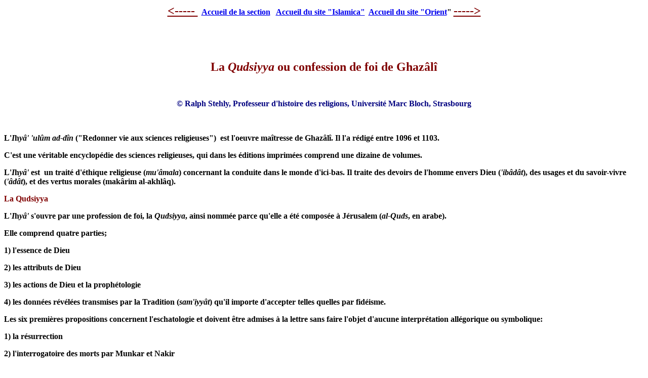

--- FILE ---
content_type: text/html
request_url: http://stehly.chez-alice.fr/professionghazali.htm
body_size: 20726
content:
<html>

<head>
<meta http-equiv="Content-Type" content="text/html; charset=windows-1252">
<title>professionghazali</title>
<meta name="GENERATOR" content="Microsoft FrontPage 4.0">
<meta name="ProgId" content="FrontPage.Editor.Document">
<meta name="Microsoft Theme" content="none, default">
<meta name="Microsoft Border" content="none, default">
</head>

<body>

<b>
        <p align="center"><a href="http://stehly.chez-alice.fr/foidhahabi.htm"><font size="5" color="#800000">&lt;-----&nbsp;</font></a><font size="3">&nbsp;
        <a href="http://stehly.chez-alice.fr/theologieislamique.htm">Accueil de la section</a>&nbsp;&nbsp;
        <a href="http://stehly.chez-alice.fr/islamica.htm">Accueil du site
        &quot;Islamica&quot;</a>&nbsp; <a href="http://stehly.chez-alice.fr">Accueil
        du site &quot;Orient</a>&quot; </font><a href="http://stehly.chez-alice.fr/createurcreature.htm"><font size="5" color="#800000">-----&gt;</font></a></p>
        </b>
<p align="center">&nbsp;</p>
<p align="center">&nbsp;</p>
<p align="center"><b><font color="#800000" size="5">La <i>Qudsiyya</i> ou
confession de foi de Ghazâlî</font></b></p>
<p align="center">&nbsp;</p>
<p align="center"><b><font color="#000080" size="3">© Ralph Stehly, Professeur
d'histoire des religions, Université Marc Bloch, Strasbourg</font></b></p>
<p align="center">&nbsp;</p>
<p align="left"><b><font size="3">L'<i>I</i>h<i>yâ' 'ulûm ad-dîn</i>
(&quot;Redonner vie aux sciences religieuses&quot;)&nbsp; est l'oeuvre maîtresse
de Ghazâlî. Il l'a rédigé entre 1096 et 1103.</font></b></p>
<p align="left"><b><font size="3">C'est une véritable encyclopédie des
sciences religieuses, qui dans les éditions imprimées comprend une dizaine de
volumes.</font></b></p>
<p align="left"><b><font size="3">L'<i>I</i>h<i>yâ'</i> est&nbsp; un traité d'éthique
religieuse (<i>mu'âmala</i>) concernant la conduite dans le monde d'ici-bas. Il
traite des devoirs de l'homme envers Dieu (<i>'ibâdât</i>), des usages et du
savoir-vivre (<i>'âdât</i>), et des vertus morales (makârim al-akhlâq).</font></b></p>
<p align="left"><b><font color="#800000">La Qudsiyya</font></b></p>
<p align="left"><b><font size="3">L'<i>I</i>h<i>yâ'</i> s'ouvre par une
profession de foi, la<i> Qudsiyya</i>, ainsi nommée parce qu'elle a été
composée à Jérusalem (<i>al-Quds</i>, en arabe).</font></b></p>
<p align="left"><b><font size="3">Elle comprend quatre parties;</font></b></p>
<p align="left"><b><font size="3">1) l'essence de Dieu</font></b></p>
<p align="left"><b><font size="3">2) les attributs de Dieu</font></b></p>
<p align="left"><b><font size="3">3) les actions de Dieu et la prophétologie</font></b></p>
<p align="left"><b><font size="3">4) les données révélées transmises par la
Tradition (<i>sam'iyyât</i>) qu'il importe d'accepter telles quelles par fidéisme.</font></b></p>
<p align="left"><b><font size="3">Les six premières propositions concernent
l'eschatologie et doivent être admises à la lettre sans faire l'objet d'aucune
interprétation allégorique ou symbolique:</font></b></p>
<p align="left"><b><font size="3">1) la résurrection</font></b></p>
<p align="left"><b><font size="3">2) l'interrogatoire des morts par Munkar et
Nakir</font></b></p>
<p align="left"><b><font size="3">3) le châtiment de la tombe</font></b></p>
<p align="left"><b><font size="3">4) la balance du jugement</font></b></p>
<p align="left"><b><font size="3">5) le pont S<i>irâ</i>t</font></b></p>
<p align="left"><b><font size="3">6) le Paradis et l'Enfer.</font></b></p>
<p align="left"><b><font size="3">Les quatre dernières propositions sont
consacrées au problème politique:</font></b></p>
<p align="left"><b><font size="3">1) Les quatre premiers califes (Abû Bakr,
'Omar, 'Othmân, 'Alî) sont tous quatre légitime, et leur place dans l'ordre
de la légitimité correspond à l'ordre de leur succession chronologique. Tous
quatre ont accédé au califat par voie d'élection. La thèse (chiite) selon
laquelle le Prophète aurait désigné par un texte son successeur à la tête
de la communauté est catégoriquement rejetée.</font></b></p>
<p align="left"><b><font size="3">2) L'ordre de succession chronologique des
quatre premiers califes correspond à leur ordre de mérite.</font></b></p>
<p align="left"><b><font size="3">3) Les conditions d'accès au califat:</font></b></p>
<p align="left"><b><font size="3">* appartenance à l'islam</font></b></p>
<p align="left"><b><font size="3">* la pleine responsabilité légale (<i>taklîf</i>)</font></b></p>
<p align="left"><b><font size="3">* la masculinité</font></b></p>
<p align="left"><b><font size="3">* l'esprit de scrupule (<i>wara'</i>)</font></b></p>
<p align="left"><b><font size="3">* la science ('<i>ilm</i>)</font></b></p>
<p align="left"><b><font size="3">* l'aptitude à commander (<i>kifâya</i>)</font></b></p>
<p align="left"><b><font size="3">* la descendance qoréichite.</font></b></p>
<p align="left"><b><font size="3">Quand ces conditions sont réunies chez
plusieurs candidats, le calife désigné est celui d'entre eux à qui la majorité
a prêté serment d'allégeance.</font></b></p>
<p align="left"><b><font size="3">4) L'impératif de la nécessité (d<i>arûra</i>)</font></b></p>
<p align="left"><b><font size="3">Quand on est dans l'impossibilité de trouver
chez un candidat l'esprit de scrupule et la science que la doctrine exige, et
si, en voulant l'écarter, on risque de faire éclater des troubles graves, il
importe de reconnaître la légitimité de ce calife.</font></b></p>
<p align="left"><b><font color="#800000" size="3">Voir aussi: <a href="http://stehly.chez-alice.fr:/foidhahabi.htm">La
confession de foi de Shams al-dîn al-Dhahabî</a></font></b></p>
<p align="left"><b><font color="#800000">Voir aussi:</font></b> <font color="#800000"><b><a href="http://stehly.chez-alice.fr/ihya.htm">ici</a></b></font></p>
<p align="left"><b><font color="#800000" size="3">Sources:&nbsp;</font></b></p>
<p><b><font size="2">Henri LAOUST, <i>La politique de Ghazâlî</i>, Geuthner,
Paris</font></b></p>
<p><font size="2"><b>G.-H. BOUSQUET, <i>Ghazâlî, Ihyâ' 'ouloûm ad-dîn ou
vivification des sciences de la foi</i>, Analyse et index, 1955</b></font></p>
<p><font color="#800000" size="3">T<b>raductions d'extraits de l'Ih<i>yâ'</i></b></font></p>
<p><font size="2"><b>.Ghazâlî, <i>Temps et prières,</i> Paris, 1980</b></font></p>
<p><font size="2"><b>Ghazâlî, <i>Le Livre du repentir</i>, Paris, 1999</b></font></p>
<p><font size="2"><b>Ghazâlî, <i>L’apaisement du cœur</i>, Paris</b></font></p>
<p align="justify"><font size="2"><b>Ghazâli, <a href="http://perso.infonie.fr/stehly/stehly2.htm">Le
livre de la pauvreté et du renoncement</a>, trad. R. Stehly, <i><a href="http://perso.infonie.fr/stehly/31-2.htm">Le
Courrier du Geri</a></i>, 2000&nbsp;</b></font></p>
<p>&nbsp;</p>
<table cellSpacing="0" cellPadding="0" width="661" border="0">
  <tbody>
    <tr>
      <td vAlign="top" width="626">
        <p><a href="http://stehly.chez-alice.fr/sa.htm"><b>Biographie de Ghazâlî</b></a></p>
        <p><a href="http://stehly.chez-alice.fr/sa1.htm"><b>La mystique de Ghazâlî</b></a></p>
        <p><a href="http://stehly.chez-alice.fr/livrede.htm"><b>Le livre de la
        pauvreté et du renoncement</b></a></p>
        <p><font size="2"><b><a href="http://perso.infonie.fr/stehly/introduc2.htm">Introduction</a>,
        <a href="http://perso.infonie.fr/stehly/les1.htm">les confréries</a>, <a href="http://perso.infonie.fr/stehly/linitia.htm">l'initiation,</a>
        <a href="http://perso.infonie.fr/stehly/lavoie.htm">la voie mystique</a>,
        <a href="http://stehly.chez-alice.fr/adoration.htm">l'adoration soufie</a>,
        <a href="http://www.persocite.com/orient/maitre.htm">maître et disciple</a>
        <a href="http://perso.infonie.fr/stehly/makkiet.htm">Makkî et Ghazâlî</a>,
        <a href="http://perso.infonie.fr/stehly/halladj.htm">Hallâdj</a>, <a href="http://perso.infonie.fr/stehly/sohravar.htm">Sohravardi</a></b></font></p>
        <p><b><font size="2"><a href="http://www.persocite.com/orient/abudharr.htm">Abû
        Dharr al-Ghifârî </a>&nbsp; <a href="http://www.persocite.com/orient/salman.htm">Salmân
        al-Fârisî</a>&nbsp; <a href="http://www.persocite.com/orient/uways.htm">Uways
        al-Qarani</a> <a href="http://www.persocite.com/orient/hasanalbasri.htm">Hasan
        al-Basrî</a>&nbsp; <a href="http://www.persocite.com/orient/rabia.htm">Rabî'a
        al-'Adawiyya&nbsp;&nbsp; </a></font>&nbsp; <font size="2"><a href="http://www.persocite.com/orient/dhunnun.htm">Dhû
        n-Nûn al-Misrî</a>&nbsp; <a href="http://www.persocite.com/orient/abuyazid.htm">Abû
        Yazîd al-Bistamî</a>&nbsp; <a href="http://www.persocite.com/orient/yahyabmuadh.htm">Yahyâ
        b. Mu'âdh</a> <a href="http://www.persocite.com/orient/muhasibi.htm">Al-Hârith
        al-Muhâsibî</a> <a href="http://www.persocite.com/orient/tirmidhi.htm">Tirmidhî</a></font></b></p>
        <font size="4">
        <p align="center">&nbsp;</p>
        </font>
        <p align="left"><b><a href="http://www.persocite.com/pmm"><font size="3">Index
        du site</font></a></b></p>
        <font size="4">
        <p align="left"><b><font size="2"><a href="http://perso.infonie.fr/stehly/bibliogr3.htm">Bibliographie</a>
        générale de l'islam</font></b></p>
        <p align="left"><font color="#008000" size="2"><b><a href="http://www.persocite.com/Orient/pointdevue.htm">&nbsp;Point
        de vue sur l'actualité</a>&nbsp;&nbsp; <a href="http://www.persocite.com/Orient/image1.htm">L'image
        en islam</a> &nbsp;&nbsp;&nbsp;&nbsp;&nbsp;&nbsp;&nbsp; <a href="http://perso.infonie.fr/stehly/islam.htm">Islam
        contemporain</a>&nbsp; <a href="http://www.persocite.com/orient/questions.htm">Questions
        disputées dans l'islam</a>: <a href="http://www.persocite.com/orient/voile.htm">voile</a>,
        <a href="http://stehly.chez-alice.fr/djihad.htm">djihad</a>, <a href="http://www.persocite.com/orient/polygamie.htm">polygamie</a>,
        <a href="http://stehly.chez-alice.fr/le10.htm">tolérance</a></b></font></p>
        <p><b><font size="2"><a href="http://perso.infonie.fr/stehly/arabie.htm">Arabie
        antéislamique</a>: <a href="http://perso.infonie.fr/stehly/geographie.htm">géographie
        de l'Arabie</a>, <a href="http://perso.infonie.fr/stehly/organisation_sociale.htm">organisation
        sociale,</a> <a href="http://perso.infonie.fr/stehly/situation_religieuse.htm">situation
        religieuse</a> (<a href="http://perso.infonie.fr/stehly/lareligion.htm">la
        religion arabe traditionnelle</a>, <a href="http://perso.infonie.fr/stehly/nouvellepage5.htm">Juifs
        et Chrétiens</a>)</font></b></p>
        <p><font size="2"><b><a href="http://perso.infonie.fr/stehly/viede.htm">Vie
        de Mohammed</a>: <a href="http://perso.infonie.fr/stehly/mohammed.htm">Mohammed
        à La Mecque</a>, ( <a href="http://perso.infonie.fr/stehly/jeunesse.htm"><font color="#0000ff">Jeunesse</font></a><font color="#0000ff">&nbsp;
        <a href="http://perso.infonie.fr/stehly/vocation.htm">Vocation</a>&nbsp;
        <a href="http://perso.infonie.fr/stehly/message_initial.htm">Message
        initial</a> <a href="http://perso.infonie.fr/stehly/oppositions_et_ruptures.htm">Oppositions
        et ruptures</a></font>&nbsp; <a href="http://perso.infonie.fr/stehly/ascension.htm"><font color="#0000ff">Ascension</font></a><font color="#0000ff">
        )</font></b>, <b><a href="http://perso.infonie.fr/stehly/mohammed1.htm">Mohammed
        à Médine</a> ( <a href="http://perso.infonie.fr/stehly/installation.htm"><font color="#0000ff">Installation
        à Médine</font></a><font color="#0000ff">&nbsp; <a href="http://perso.infonie.fr/stehly/politique1.htm">Politique
        à l'égard des Juifs</a>&nbsp; <a href="http://perso.infonie.fr/stehly/politique2.htm">Politique
        à l'égard des Mecquois</a>&nbsp; <a href="http://perso.infonie.fr/stehly/la_fin.htm">La
        fin</a> ) <a href="http://stehly.chez-alice.fr/epouses.htm">Epouses et
        concubines du Prophètes</a></font></b></font></p>
        <p><font size="2"><b><a href="http://www.persocite.com/orient/califat.htm">Le
        Califat</a>: <a href="http://www.persocite.com/orient/bakr.htm">Abû
        Bakr</a>, <a href="http://www.persocite.com/orient/omar.htm">Omar,</a> <a href="http://www.persocite.com/orient/othman.htm">Othman</a>,
        <a href="http://www.persocite.com/orient/ali.htm">Ali</a></b></font></p>
        <p><b><a href="http://www.persocite.com/orient/chiisme.htm"><font size="2">Le
        chiisme</font></a><font size="2">: </font></b><font size="2"><b><a href="http://www.persocite.com/orient/duodecim.htm">duodécimains</a>,
        <a href="http://www.persocite.com/orient/septimans.htm">septimans,</a> <a href="http://www.persocite.com/orient/druzes.htm">Druzes</a>,
        <a href="http://www.persocite.com/orient/alaouites.htm">Alaouites</a>&nbsp;
        | <a href="http://stehly.chez-alice.fr/mutazilisme.htm">Le mu'tazilisme</a></b></font></p>
        <p><b><font size="2"><a href="http://perso.infonie.fr/stehly/les5.htm">Les
        cinq piliers de l'islam</a>: <a href="http://perso.infonie.fr/stehly/chahada.htm">chahâda</a>,
        <a href="http://perso.infonie.fr/stehly/le_culte.htm">culte</a>, <a href="http://perso.infonie.fr/stehly/aumone.htm">aumône</a>,
        <a href="http://perso.infonie.fr/stehly/le_jeune.htm">jeûne</a>, <a href="http://perso.infonie.fr/stehly/pelerinage.htm">pélerinage</a>,
        <a href="http://stehly.chez-alice.fr/le_culte.htm">pureté</a></font></b></p>
        <p><b><font size="2"><a href="http://perso.infonie.fr/stehly/la.htm">La
        théologie musulmane</a>: <a href="http://perso.infonie.fr/stehly/dieu.htm">le
        Dieu unique</a> (<a href="http://perso.infonie.fr/stehly/les_99_noms.htm">les
        99 noms</a> de Dieu, <a href="http://perso.infonie.fr/stehly/le_tawhid.htm">le
        monothéisme</a>, <a href="http://perso.infonie.fr/stehly/dieu_createur.htm">Dieu
        créateur</a>), <a href="http://perso.infonie.fr/stehly/anges.htm">les
        anges,</a> <a href="http://perso.infonie.fr/stehly/prophetes.htm">les
        prophètes</a>, <a href="http://perso.infonie.fr/stehly/eschatologie.htm">l'eschatologie</a>&nbsp;<a href="http://stehly.chez-alice.fr:/foidhahabi.htm">
        La profession de foi de Shams al-dîn al-Dhahabî</a>&nbsp; <a href="http://stehly.chez-alice.fr/ihya.htm">La
        profession de foi de Ghazâlî</a></font></b></p>
        <p><b><font size="2"><a href="http://perso.infonie.fr/stehly/lecoran.htm">Le
        Coran</a>: <a href="http://perso.infonie.fr/stehly/aspects_theologiques.htm">aspects
        théologiques</a>, <a href="http://perso.infonie.fr/stehly/histoire1.htm">histoire
        de sa formation,</a> <a href="http://perso.infonie.fr/stehly/contenu.htm">contenu</a>,
        <a href="http://perso.infonie.fr/stehly/traduction.htm">traduction</a></font></b></p>
        <p><b><a href="http://stehly.chez-alice.fr/nouvelle31.htm"><font size="2">La
        Sunna</font></a><font size="2">&nbsp;&nbsp; <a href="http://www.persocite.com/Orient/charia.htm">La
        charia</a>&nbsp;</font></b></p>
        <p><b><font size="2"><a href="http://stehly.chez-alice.fr/valeurs.htm">Valeurs
        de l'islam</a>: <a href="http://stehly.chez-alice.fr/amour1.htm">Amour
        d'autrui</a>&nbsp;<a href="http://stehly.chez-alice.fr/pudeur.htm">Pudeur</a>
        <a href="http://stehly.chez-alice.fr/constance.htm">Constance dans les
        épreuves</a>&nbsp; <a href="http://stehly.chez-alice.fr/kabair8.htm">Ethique
        musulmane</a>, <a href="http://www.persocite.com/pmm/vetement.htm">Le vêtement
        en islam</a>,<a href="http://stehly.chez-alice.fr/purete.htm"> La pureté</a>&nbsp;</font></b></p>
        <p><font size="2"><a href="http://perso.infonie.fr/stehly/la1.htm"><b>Soufisme</b></a><b>:&nbsp;&nbsp;
        </b><a href="http://perso.infonie.fr/stehly/bibliosouf.htm"><b>bibliographie</b></a><b>&nbsp;
        <a href="http://perso.infonie.fr/stehly/introduc2.htm">introduction</a>,
        <a href="http://perso.infonie.fr/stehly/les1.htm">les confréries</a>, <a href="http://perso.infonie.fr/stehly/linitia.htm">l'initiation,</a>
        <a href="http://perso.infonie.fr/stehly/lavoie.htm">la voie mystique</a>,
        <a href="http://perso.infonie.fr/stehly/makkiet.htm">Makkî et Ghazâlî</a>,
        <a href="http://perso.infonie.fr/stehly/halladj.htm">Hallâdj</a>, <a href="http://perso.infonie.fr/stehly/sohravar.htm">Sohravardi</a></b></font></p>
        <p align="left"><b><a href="http://perso.infonie.fr/stehly/islam.htm"><font size="2">Islam
        contemporain</font></a></b>&nbsp; <b><font size="2"><a href="http://perso.infonie.fr/stehly/statsfrance.htm">Islam
        en France</a>&nbsp; <a href="http://www.persocite.com/orient/stats.htm">Statistiques
        (nombre des musulmans dans le monde)</a></font></b></p>
        <p align="left"><b><font size="2"><a href="http://perso.infonie.fr/stehly/nouvelle28.htm">Dialogue
        islamo-chrétien</a>&nbsp;</font></b></p>
        <p align="left"><b><font size="2"><a href="http://www.persocite.com/Langues/lislam.htm">Langues
        du monde musulman</a></font></b></p>
        <p align="left"><b><font size="2">* <a href="http://perso.infonie.fr/stehly/nouvelle28.htm">Orient-Orient
        / Dialogue islamo-chrétien</a></font></b></p>
        <p align="left"><b><font size="2">* <a href="http://stehly.chez-alice.fr/kabair7.htm">Le
        <i>Kitâb al-kabâ'ir</i> de Shams ad-dîn al-Dhahabî&nbsp;</a> | <a href="http://stehly.chez-alice.fr/kabair9.htm">Vie
        de Dhahabî</a></font></b></p>
        <p align="left"><b><font size="2"><a href="http://stehly.chez-alice.fr/lesahih.htm">*
        Sahîh de Bukhârî</a>&nbsp;&nbsp; <a href="http://stehly.chez-alice.fr/viebukhari.htm">Vie
        de Bukhârî</a>&nbsp; |&nbsp;<a href="http://stehly.chez-alice.fr/djilani.htm">
        Djîlânî</a>&nbsp;&nbsp; |&nbsp;<a href="http://stehly.chez-alice.fr/bayhaqi.htm">
        Bayhaqî</a> | <a href="http://stehly.chez-alice.fr/ghazali.htm">Ghazâlî</a></font></b></p>
        <p>&nbsp;</p>
        <p><b><font size="1">&nbsp;</font></b></font><font size="1"><a href="http://perso.infonie.fr/stehly/hindouis.htm">Hindouisme</a>&nbsp;
        <a href="http://perso.infonie.fr/stehly/judaisme.htm">Judaïsme</a> <a href="http://perso.infonie.fr/stehly/bouddhis.htm">Bouddhisme</a>
        <a href="http://perso.infonie.fr/stehly/christianisme.htm">Christianisme</a>
        <a href="http://perso.infonie.fr/stehly/islamica.htm">Islam</a> <a href="http://perso.infonie.fr/stehly/nouvelle27.htm">Histoire
        des Religions</a> <a href="http://perso.infonie.fr/stehly/sinica.htm">Sinica</a>
        <a href="mailto:stehly@infonie.fr">Contact</a></font></p>
        <p><font size="1">C</font><font size="4"><font size="1">opyright Ralph
        Stehly. Reproduction interdite, sauf dans dans un but non-commercial, et
        à condition de mentionner la source et l'auteur</font></p>
        <p>&nbsp;</p>
        </font>
        <p align="justify"><font size="4"><img height="34" alt="Francité" isMap src="http://compteur.francite.com/i3dpro/compteur.exe/compte?37634" width="80" border="0"></font></p>
        <p>&nbsp;</p>
      </td>
    </tr>
  </tbody>
</table>
<!-- Cyberestat -->
<script language="javascript"><!--
	CM_CLIENT = "tiscali";
	CM_SECTION1 = "PagesPersoTiscali";
	CM_RUBRIQUE = "general";
// --></script>
<script language="javascript" src="http://js.cybermonitor.com/tiscali.js"></script>
<NOSCRIPT>
</NOSCRIPT>
<!-- /Cyberestat -->
<p>&nbsp;</p>
<p align="left">&nbsp;</p>
<!-- Cyberestat -->
<script language="javascript"><!--
	CM_CLIENT = "tiscali";
	CM_SECTION1 = "PagesPersoTiscali";
	CM_RUBRIQUE = "general";
// --></script>
<script language="javascript" src="http://js.cybermonitor.com/tiscali.js"></script>
<NOSCRIPT>
</NOSCRIPT>
<!-- /Cyberestat -->
<script language="JavaScript" type="text/javascript">
<!--
portal_category="/PagesPerso/";
portal_pagename="Abonne";
document.write('<scr'+'ipt language="javascript1.1" src="http://static.aliceadsl.fr/comportemental/Tagcomportemental.js"></sc'+'ript>');
-->
</script>
<script language="javascript1.1" src="http://static.aliceadsl.fr/comportemental/Tagcomportemental.js"></script>
<script language="javascript1.1" src="http://static.aliceadsl.fr/comportemental/comportemental.js"></script>

</body>

</html>
